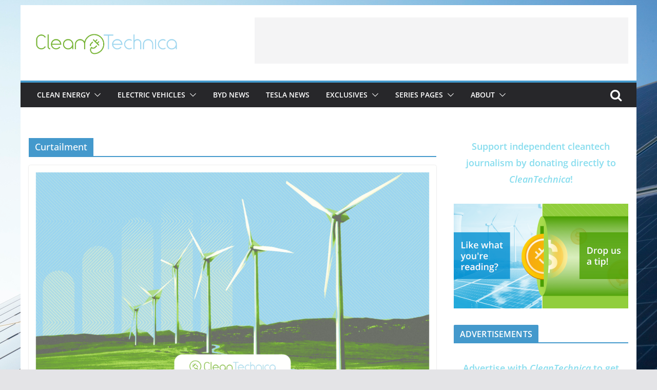

--- FILE ---
content_type: text/html; charset=utf-8
request_url: https://www.google.com/recaptcha/api2/aframe
body_size: 263
content:
<!DOCTYPE HTML><html><head><meta http-equiv="content-type" content="text/html; charset=UTF-8"></head><body><script nonce="dfpCr_sZItrJD1Rybbyoig">/** Anti-fraud and anti-abuse applications only. See google.com/recaptcha */ try{var clients={'sodar':'https://pagead2.googlesyndication.com/pagead/sodar?'};window.addEventListener("message",function(a){try{if(a.source===window.parent){var b=JSON.parse(a.data);var c=clients[b['id']];if(c){var d=document.createElement('img');d.src=c+b['params']+'&rc='+(localStorage.getItem("rc::a")?sessionStorage.getItem("rc::b"):"");window.document.body.appendChild(d);sessionStorage.setItem("rc::e",parseInt(sessionStorage.getItem("rc::e")||0)+1);localStorage.setItem("rc::h",'1768672873466');}}}catch(b){}});window.parent.postMessage("_grecaptcha_ready", "*");}catch(b){}</script></body></html>

--- FILE ---
content_type: application/javascript; charset=UTF-8
request_url: https://im-cleantechnica.disqus.com/count-data.js?1=101238%20http%3A%2F%2Fcleantechnica.com%2F%3Fp%3D101238&1=101402%20http%3A%2F%2Fcleantechnica.com%2F%3Fp%3D101402&1=105156%20http%3A%2F%2Fcleantechnica.com%2F%3Fp%3D105156&1=131848%20https%3A%2F%2Fcleantechnica.com%2F%3Fp%3D131848&1=174809%20https%3A%2F%2Fcleantechnica.com%2F%3Fp%3D174809&1=181610%20https%3A%2F%2Fcleantechnica.com%2F%3Fp%3D181610&1=183578%20https%3A%2F%2Fcleantechnica.com%2F%3Fp%3D183578&1=209929%20https%3A%2F%2Fcleantechnica.com%2F%3Fp%3D209929&1=237269%20https%3A%2F%2Fcleantechnica.com%2F%3Fp%3D237269&1=310433%20https%3A%2F%2Fcleantechnica.com%2F%3Fp%3D310375
body_size: 914
content:
var DISQUSWIDGETS;

if (typeof DISQUSWIDGETS != 'undefined') {
    DISQUSWIDGETS.displayCount({"text":{"and":"and","comments":{"zero":"Tell Us What You're Thinking!","multiple":"{num} Comments","one":"1 Comment"}},"counts":[{"id":"183578 https:\/\/cleantechnica.com\/?p=183578","comments":53},{"id":"209929 https:\/\/cleantechnica.com\/?p=209929","comments":23},{"id":"101402 http:\/\/cleantechnica.com\/?p=101402","comments":7},{"id":"181610 https:\/\/cleantechnica.com\/?p=181610","comments":249},{"id":"101238 http:\/\/cleantechnica.com\/?p=101238","comments":58},{"id":"237269 https:\/\/cleantechnica.com\/?p=237269","comments":16},{"id":"174809 https:\/\/cleantechnica.com\/?p=174809","comments":65},{"id":"310433 https:\/\/cleantechnica.com\/?p=310375","comments":38},{"id":"131848 https:\/\/cleantechnica.com\/?p=131848","comments":8},{"id":"105156 http:\/\/cleantechnica.com\/?p=105156","comments":1}]});
}